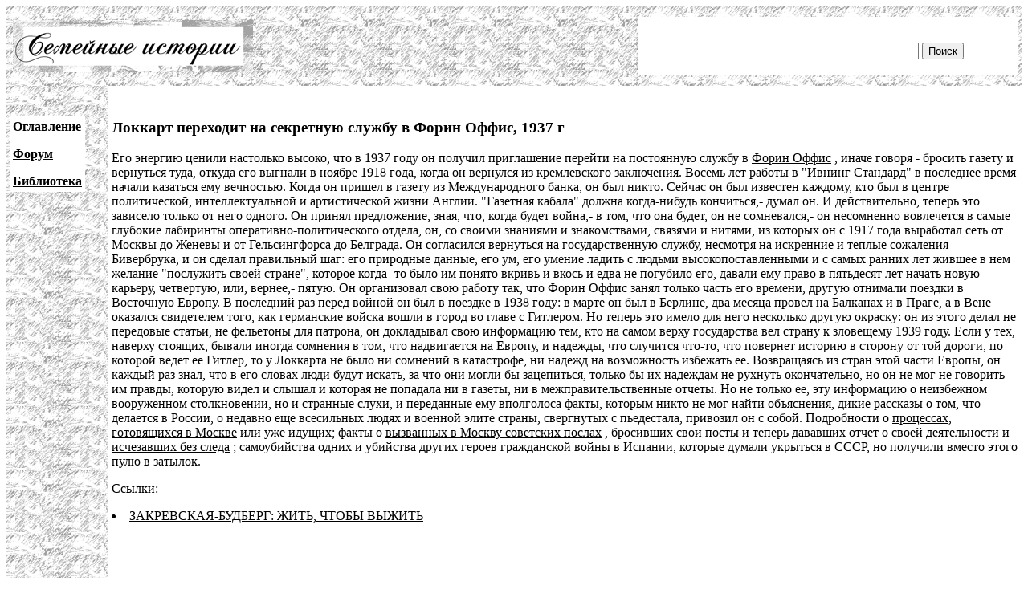

--- FILE ---
content_type: text/html; charset=UTF-8
request_url: http://famhist.ru/famhist/budberg/00064e6f.htm
body_size: 4429
content:
<!DOCTYPE HTML PUBLIC "-//W3C//DTD HTML 4.01 Transitional//EN">
<html>
<head>
<title>Локкарт переходит на секретную службу в Форин Оффис, 1937 г</title>
<meta http-equiv="Content-Type" content="text/html; charset=utf-8" >
</head>

<body link="#000000" vlink="#666666">
<table width="100%" border="0" cellspacing="0" cellpadding="4">
  <tr> 
    <td height="99" colspan="2" background="/include/bg1.gif"> 
      <table width="100%" border="0" cellpadding="4" cellspacing="0">
        <tr>
          <td width="669"><img src="/include/logo.gif" width="299" height="65"></td>
          <td width="400" valign="bottom" bgcolor="#FFFFFF">
<form action="/famhist/search.htm" id="cse-search-box">
<div>
<input type="hidden" name="cx" value="007168986384586761334:vnk1cacb0oy" />
<input type="hidden" name="cof" value="FORID:9" />
<input type="hidden" name="ie" value="utf-8" />
<input type="text" class="gsc-input" name="q" size="41" />
<input type="submit" class="gsc-search-button" name="sa" value="Поиск" />
</div>
</form>
	  </td>
        </tr>
      </table>
    </td>
  </tr>
  <tr> 
    <td width="10%" valign="top" background="/include/bg1.gif">
<p>&nbsp;</p>
      <table border="0" cellpadding="4" cellspacing="0" bgcolor="#FFFFFF">
        <tr>
          <td><p><strong><a href="/famhist/ap/006a3442.htm">Оглавление</a></strong></p>
            <p><a href="/famhist/forum/board.asp"><strong>Форум</strong></a></p>
            <p><a href="/famhist/klasson/0026e76a.htm"><strong>Библиотека</strong></a></p></td>
        </tr>
      </table>
      <p>&nbsp;</p>
      <p>&nbsp;</p>
      <p>&nbsp;</p>
      <p>&nbsp;</p>
      </td>
    <td width="90%"><p>&nbsp;</p>
      <p><h3>Локкарт переходит на секретную службу в Форин Оффис, 1937 г</h3></p>
      <p>
<p>
Его энергию ценили настолько высоко, что в 1937 году он получил приглашение
перейти на постоянную службу в <A href="000efac9.htm" name="000efac9.htm" NAME="0005c03f.htm">
Форин Оффис</A>
, иначе говоря - бросить газету и вернуться туда, откуда его выгнали в
ноябре 1918 года, когда он вернулся из кремлевского заключения. Восемь лет
работы в &quot;Ивнинг Стандард&quot; в последнее время начали казаться ему
вечностью. Когда он пришел в газету из Международного банка, он был никто.
Сейчас он был известен каждому, кто был в центре политической,
интеллектуальной и артистической жизни Англии. &quot;Газетная кабала&quot;
должна когда-нибудь кончиться,- думал он. И действительно, теперь это
зависело только от него одного. Он принял предложение, зная, что, когда
будет война,- в том, что она будет, он не сомневался,- он несомненно
вовлечется в самые глубокие лабиринты оперативно-политического отдела, он,
со своими знаниями и знакомствами, связями и нитями, из которых он с 1917
года выработал сеть от Москвы до Женевы и от Гельсингфорса до Белграда. Он
согласился вернуться на государственную службу, несмотря на искренние и
теплые сожаления Бивербрука, и он сделал правильный шаг: его природные
данные, его ум, его умение ладить с людьми высокопоставленными и с самых
ранних лет жившее в нем желание &quot;послужить своей стране&quot;, которое
когда- то было им понято вкривь и вкось и едва не погубило его, давали ему
право в пятьдесят лет начать новую карьеру, четвертую, или, вернее,- пятую.
 Он организовал свою работу так, что Форин Оффис занял только часть его
времени, другую отнимали поездки в Восточную Европу. В последний раз перед
войной он был в поездке в 1938 году: в марте он был в Берлине, два месяца
провел на Балканах и в Праге, а в Вене оказался свидетелем того, как
германские войска вошли в город во главе с Гитлером. Но теперь это имело
для него несколько другую окраску: он из этого делал не передовые статьи,
не фельетоны для патрона, он докладывал свою информацию тем, кто на самом
верху государства вел страну к зловещему 1939 году. Если у тех, наверху
стоящих, бывали иногда сомнения в том, что надвигается на Европу, и
надежды, что случится что-то, что повернет историю в сторону от той дороги,
по которой ведет ее Гитлер, то у Локкарта не было ни сомнений в катастрофе,
ни надежд на возможность избежать ее. Возвращаясь из стран этой части
Европы, он каждый раз знал, что в его словах люди будут искать, за что они
могли бы зацепиться, только бы их надеждам не рухнуть окончательно, но он
не мог не говорить им правды, которую видел и слышал и которая не попадала
ни в газеты, ни в межправительственные отчеты. Но не только ее, эту
информацию о неизбежном вооруженном столкновении, но и странные слухи, и
переданные ему вполголоса факты, которым никто не мог найти объяснения,
дикие рассказы о том, что делается в России, о недавно еще всесильных людях
и военной элите страны, свергнутых с пьедестала, привозил он с собой.
Подробности о <A href="../zavin/00c60024.htm" name="00c60024.htm" NAME="0004486d.htm">
процессах, готовящихся в Москве</A>
 или уже идущих; факты о <A href="../barmin/0007225d.htm" name="0007225d.htm"
NAME="000d35d7.htm">
вызванных в Москву советских послах</A>
, бросивших свои посты и теперь дававших отчет о своей деятельности и <A
href="../leontovich/000104af.htm" name="000104af.htm" NAME="00058c42.htm">
исчезавших без следа</A>
; самоубийства одних и убийства других героев гражданской войны в Испании,
которые думали укрыться в СССР, но получили вместо этого пулю в затылок.
</p>
      <p>Ссылки:<br /><li><a href="/famhist/budberg/00043e1e.htm#00064e6f.htm">ЗАКРЕВСКАЯ-БУДБЕРГ: ЖИТЬ, ЧТОБЫ ВЫЖИТЬ</a></li>
</p>
      <p>&nbsp;</p>
      <p>&nbsp;</p>
      <form method="post">
      <b>Оставить комментарий:</b><br>
      Представьтесь: &nbsp; &nbsp; &nbsp; <input type="text" name="who"> &nbsp; &nbsp; &nbsp; E-mail: &nbsp; <input type="text" name="mail"><br>
      Ваш комментарий: <textarea rows="5" name="comment" cols="60"></textarea><br>
      Защита от спама - введите день недели (1-7): <input type="text" name="txt"><br>
      <input type="submit" text="Отправить">
      </form>
      <p><!--Openstat--><span id="openstat2136615"></span><script type="text/javascript">
      var openstat = { counter: 2136615, image: 5042, next: openstat }; document.write(unescape("%3Cscript%20src=%22http" +
      (("https:" == document.location.protocol) ? "s" : "") +
      "://openstat.net/cnt.js%22%20defer=%22defer%22%3E%3C/script%3E"));
      </script><!--/Openstat-->
<!-- Rating@Mail.ru counter -->
<script type="text/javascript">
var _tmr = window._tmr || (window._tmr = []);
_tmr.push({id: "3061331", type: "pageView", start: (new Date()).getTime()});
(function (d, w, id) {
  if (d.getElementById(id)) return;
  var ts = d.createElement("script"); ts.type = "text/javascript"; ts.async = true; ts.id = id;
  ts.src = (d.location.protocol == "https:" ? "https:" : "http:") + "//top-fwz1.mail.ru/js/code.js";
  var f = function () {var s = d.getElementsByTagName("script")[0]; s.parentNode.insertBefore(ts, s);};
  if (w.opera == "[object Opera]") { d.addEventListener("DOMContentLoaded", f, false); } else { f(); }
})(document, window, "topmailru-code");
</script><noscript><div>
<img src="//top-fwz1.mail.ru/counter?id=3061331;js=na" style="border:0;position:absolute;left:-9999px;" alt="" />
</div></noscript>
<!-- //Rating@Mail.ru counter -->

<!-- Rating@Mail.ru logo -->
<a href="https://top.mail.ru/jump?from=3061331">
<img src="//top-fwz1.mail.ru/counter?id=3061331;t=479;l=1" 
style="border:0;" height="31" width="88" alt="Рейтинг@Mail.ru" /></a>
<!-- //Rating@Mail.ru logo -->
      </p>
      <p>&nbsp;</p>
      <p>&nbsp;</p>
      <p>&nbsp;</p>
      <p>&nbsp;</p>
      <p>&nbsp;</p>
      <p>&nbsp;</p>
      <p>&nbsp;</p>
      <p>&nbsp;</p></td>
  </tr>
</table>
 
<div align="center"><a href="http://www.lighttel.ru">Информационная поддержка:
  <a href="http://www.lighttel.ru">ООО &laquo;Лайт Телеком&raquo;</a>&nbsp;&nbsp;&nbsp;&nbsp;&nbsp;&nbsp;</a>&nbsp;&nbsp;&nbsp; </div>
</body>
</html>
